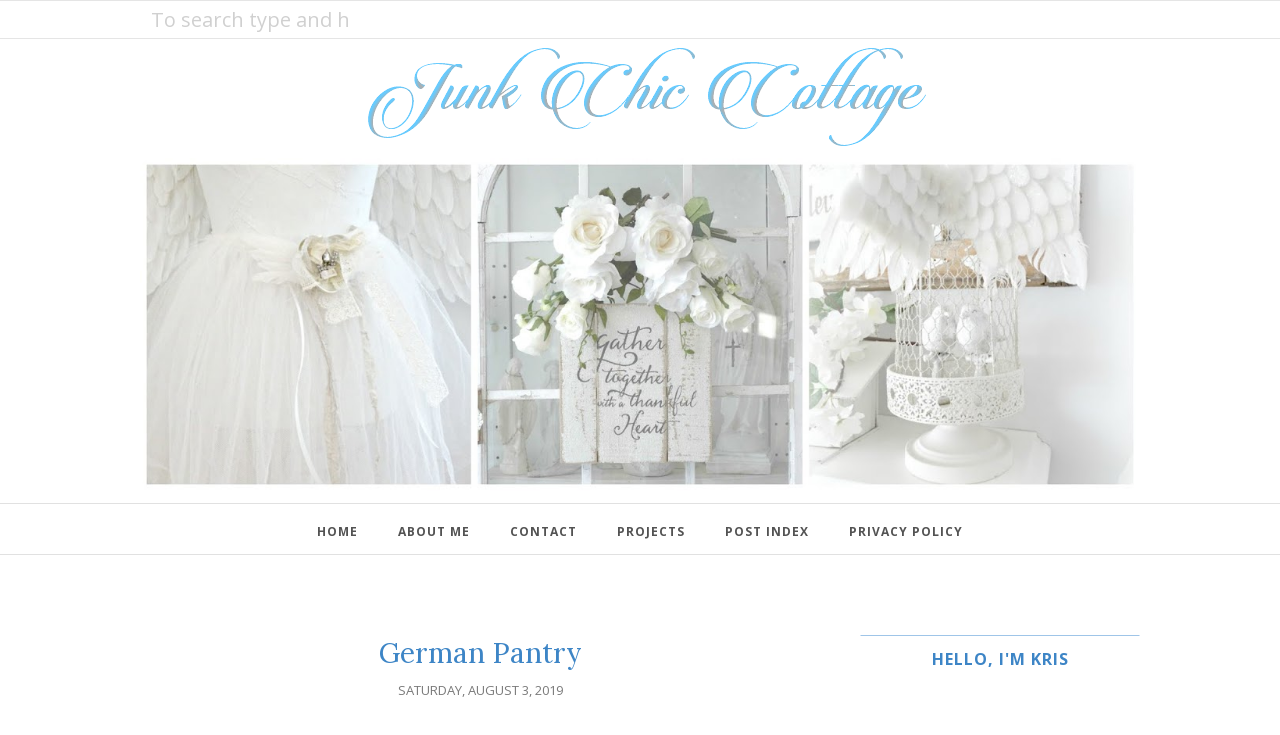

--- FILE ---
content_type: text/html; charset=utf-8
request_url: https://www.google.com/recaptcha/api2/aframe
body_size: 268
content:
<!DOCTYPE HTML><html><head><meta http-equiv="content-type" content="text/html; charset=UTF-8"></head><body><script nonce="OjjVVmnYzNH2_AukO8DyEg">/** Anti-fraud and anti-abuse applications only. See google.com/recaptcha */ try{var clients={'sodar':'https://pagead2.googlesyndication.com/pagead/sodar?'};window.addEventListener("message",function(a){try{if(a.source===window.parent){var b=JSON.parse(a.data);var c=clients[b['id']];if(c){var d=document.createElement('img');d.src=c+b['params']+'&rc='+(localStorage.getItem("rc::a")?sessionStorage.getItem("rc::b"):"");window.document.body.appendChild(d);sessionStorage.setItem("rc::e",parseInt(sessionStorage.getItem("rc::e")||0)+1);localStorage.setItem("rc::h",'1769251113492');}}}catch(b){}});window.parent.postMessage("_grecaptcha_ready", "*");}catch(b){}</script></body></html>